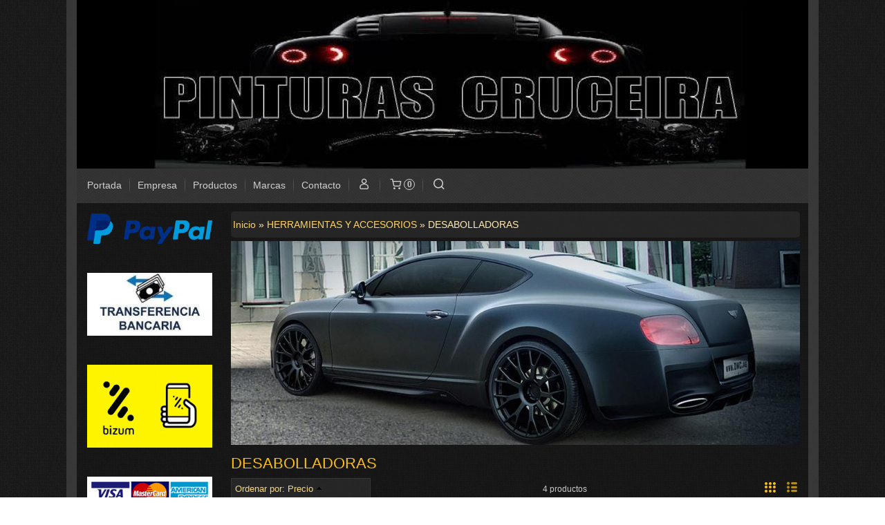

--- FILE ---
content_type: text/html; charset=utf-8
request_url: https://www.pinturascruceira.es/c347128-desabolladoras.html
body_size: 16020
content:
<!DOCTYPE html>
<html lang="es" class="shop desktop dark header-image category-view column2 in-the-box system-page user-guest url-id-347128">    <head prefix="og: http://ogp.me/ns# fb: http://ogp.me/ns/fb# product: http://ogp.me/ns/product#">
        <meta http-equiv="Content-Type" content="text/html; charset=utf-8" />
<meta name="viewport" content="width=device-width, initial-scale=1.0" />
<meta name="language" content="es" />
<meta name="description" content="DESABOLLADORAS Productos primeras marcas. Excelente relación calidad-precio. Gran experiencia y profesionalidad." />
<meta name="author" content="PINTURAS CRUCEIRA " />
<meta name="google-site-verification" content="" />
<meta name="msvalidate.01" content="" />
<meta name="alexaVerifyID" content="" />
<meta name="p:domain_verify" content="" />
<meta property="og:determiner" content="a" />
<meta property="og:locale" content="es_ES" />
<meta property="og:title" content="DESABOLLADORAS Pinturas Cruceira para coches en Valencia" />
<meta property="og:description" content="DESABOLLADORAS Productos primeras marcas. Excelente relación calidad-precio. Gran experiencia y profesionalidad." />
<meta property="og:site_name" content="PINTURAS CRUCEIRA " />
<meta property="og:image" content="https://cdn.palbincdn.com/users/13406/images/Bentley-GT-Duro-China-Edition-DMC-Performance-Upgrade-3-1538984568.jpg" />
<meta property="fb:app_id" content="198335206866025" />
<meta property="og:type" content="website" />
<meta property="og:url" content="https://www.pinturascruceira.es/c347128-desabolladoras.html" />
<link rel="preconnect" href="https://cdn.palbincdn.com" />
<link crossorigin="anonymous" rel="preconnect" href="https://cdn.palbincdn.com" />
<link rel="preconnect" href="https://cdn-2.palbincdn.com" />
<link rel="dns-prefetch" href="https://cdn.palbincdn.com" />
<link rel="dns-prefetch" href="https://cdn-2.palbincdn.com" />
<link rel="dns-prefetch" href="//connect.facebook.net" />
<link rel="dns-prefetch" href="//www.facebook.com" />
<link rel="dns-prefetch" href="//static.ak.facebook.com" />
<link rel="dns-prefetch" href="//fbstatic-a.akamaihd.net" />
<link rel="dns-prefetch" href="//www.google.com" />
<link rel="dns-prefetch" href="//fonts.googleapis.com" />
<link rel="dns-prefetch" href="//apis.google.com" />
<link rel="dns-prefetch" href="//translate.google.com" />
<link rel="dns-prefetch" href="//translate.googleapis.com" />
<link rel="dns-prefetch" href="//stats.g.doubleclick.net" />
<link rel="dns-prefetch" href="//www.gstatic.com" />
<link rel="canonical" href="https://www.pinturascruceira.es/c347128-desabolladoras.html" />
<link rel="shortcut icon" type="image/x-icon" href="/resellers/stid-1/images/favicon.ico" />
<link title="RSS Feed" rel="alternate" type="application/rss+xml" href="https://www.pinturascruceira.es/blog/rss" />
<link rel="stylesheet" type="text/css" href="https://cdn-2.palbincdn.com/themes/Dark Night/style.min.css" />
<link rel="stylesheet" type="text/css" href="https://cdn-2.palbincdn.com/css/shop-base.css?584" />
<link rel="stylesheet" type="text/css" href="https://cdn-2.palbincdn.com/css/form.css?584" />
<link rel="stylesheet" type="text/css" href="/" />
<style type="text/css">
/*<![CDATA[*/
.desktop .items > .art-content-layout-wrapper:last-child .layout-item-wrapper{margin-bottom:0 !important}.responsive-phone .items > .art-content-layout-wrapper:last-child .art-layout-cell:last-child .layout-item-wrapper{margin-bottom:0 !important}.art-list-view-empty{text-align:center;position:relative}.empty-table-icon{opacity:0.15;width:256px}.empty-table-text{opacity:0.85}
/*]]>*/
</style>
<style type="text/css">
/*<![CDATA[*/
.list-limit{display:inline-block;font-size:13px}.list-limit-field{display:inline-block;width:auto;text-indent:0px !important}.pager + .list-limit{margin-left:8px}
/*]]>*/
</style>
<style type="text/css">
/*<![CDATA[*/
.list-view .sorter-dropdown{position:relative;padding-right:0px;min-width:200px}.list-view .sorter-dropdown a{text-decoration:none}.list-view .sorter-dropdown li > a:hover{text-decoration:underline}.list-view .sorter-dropdown li > a{display:inline-block;width:100%}.list-view .sorter-dropdown .selector{display:block;height:20px;line-height:20px;padding:5px;border-radius:3px;cursor:pointer}.list-view .sorter-dropdown > ul{position:absolute;top:32px;width:205px;display:none;border-width:0px 1px 1px 1px;border-radius:0px 0px 4px 4px;z-index:99}.list-view .sorter-dropdown > ul > li{padding:5px 10px;display:block}
/*]]>*/
</style>
<style type="text/css">
/*<![CDATA[*/
#colorbox,#cboxOverlay,#cboxWrapper{position:absolute;top:0;left:0;z-index:9999;overflow:hidden}#cboxWrapper{max-width:none}#cboxOverlay{position:fixed;width:100%;height:100%}#cboxMiddleLeft,#cboxBottomLeft{clear:left}#cboxContent{position:relative}#cboxLoadedContent{overflow:auto;-webkit-overflow-scrolling:touch}#cboxTitle{margin:0}#cboxLoadingOverlay,#cboxLoadingGraphic{position:absolute;top:0;left:0;width:100%;height:100%}#cboxPrevious,#cboxNext,#cboxClose,#cboxSlideshow{cursor:pointer}.cboxPhoto{float:left;margin:auto;border:0;display:block;max-width:none;-ms-interpolation-mode:bicubic}.cboxIframe{width:100%;height:100%;display:block;border:0}#colorbox,#cboxContent,#cboxLoadedContent{box-sizing:content-box;-moz-box-sizing:content-box;-webkit-box-sizing:content-box}#cboxOverlay{background:rgba(0,0,0,0.85)}#colorbox{outline:0}#cboxContent{background:#fff;overflow:hidden}.dark #cboxContent{background:#222}.cboxIframe{background:#fff}.dark .cboxIframe{background:#222}#cboxError{padding:50px;border:1px solid #ccc}#cboxLoadedContent{margin-bottom:40px}.cboxFullContent #cboxLoadedContent{margin-bottom:0px}#cboxTitle{position:absolute;bottom:4px;left:0;text-align:center;width:96%;color:#949494;padding:10px 2% 0px 2%}#cboxCurrent{position:absolute;bottom:9px;left:58px;color:#949494}#cboxLoadingOverlay{background:url(/assets/JColorBox/css/images/light/loading_background.png) no-repeat center center}#cboxLoadingGraphic{background:url(/assets/JColorBox/css/images/light/loading.gif) no-repeat center center}.dark #cboxLoadingOverlay{background:url(/assets/JColorBox/css/images/dark/loading_background.png) no-repeat center center}.dark #cboxLoadingGraphic{background:url(/assets/JColorBox/css/images/dark/loading.gif) no-repeat center center}#cboxPrevious:active,#cboxNext:active,#cboxSlideshow:active,#cboxClose:active{outline:0}#cboxSlideshow{bottom:4px;right:30px;color:#0092ef}#cboxPrevious{background-image:url(/assets/JColorBox/css/images/light/left-arrow.svg)}.dark #cboxPrevious{background-image:url(/assets/JColorBox/css/images/dark/left-arrow.svg)}#cboxNext{left:27px;background-image:url(/assets/JColorBox/css/images/light/right-arrow.svg)}.dark #cboxNext{background-image:url(/assets/JColorBox/css/images/dark/right-arrow.svg)}#cboxClose{top:10px;right:10px;background-image:url(/assets/JColorBox/css/images/light/close.svg);width:30px;height:30px}.dark #cboxClose{background-image:url(/assets/JColorBox/css/images/dark/close.svg)}.cbox-button{position:absolute;border:none;padding:0;margin:0;overflow:visible;width:auto;background-color:transparent;text-indent:-9999px;background-repeat:no-repeat;background-position:center center;-webkit-background-size:contain;background-size:contain}.cbox-button.cbox-nav-button{bottom:8px;left:0;background-size:contain;width:25px;height:20px}
/*]]>*/
</style>
<style type="text/css">
/*<![CDATA[*/
input[type="text"].inline-filter-input{width:40%}.filters-form-input + .filters-form-input{margin-left:5px}.filters-form-label{font-size:0.85em}.filters-form-checkbox:checked + .filters-form-label{font-weight:bold}.filters-row .filter-title{display:block}.filters-row .inline-label:hover{cursor:pointer;text-decoration:underline}.filters-selected-wrapper{margin-bottom:10px}.filters-selected-value + .filters-selected-value{margin-left:5px}.filters-selected-value{border-style:dotted;border-width:1px;border-radius:3px;padding:3px 4px;font-size:0.85em;opacity:0.85}.filters-remove-link{font-size:11px;cursor:pointer;opacity:0.85}.filters-selected-remove:hover{text-decoration:underline}.filters-selected-remove{margin-left:5px;padding:2px 5px}.filters-row.disabled{opacity:0.5}.filters-row.disabled .inline-label:hover{cursor:not-allowed;text-decoration:none}.filter-buttons.is_stuck{z-index:1;background:white}.filters-form-vertical{margin-top:5px !important}.filters-form-vertical .filters-row + .filters-row{margin-top:10px}.filters-form-vertical .filter-title{font-weight:bold}.filters-form-vertical .filters-selected-value{padding-left:2px;padding-right:2px}
/*]]>*/
</style>
<style type="text/css">
/*<![CDATA[*/
.shopping-cart-content table td{vertical-align:middle;padding:3px 0px;font-size:0.9em;border-bottom:1px dotted #ccc;border-bottom:1px dashed rgba(125,125,125,0.2) !important}.shopping-cart-content .shopping-cart-subtotal,.shopping-cart-content .shopping-cart-subtotal a{margin-top:4px;clear:both;text-align:right}
/*]]>*/
</style>
<style type="text/css">
/*<![CDATA[*/
.hideall .init-hidden {display:none} .hideall .init-invisible, .hideall .animated-hide.animated {visibility:hidden}
/*]]>*/
</style>
<style type="text/css">
/*<![CDATA[*/
.tlite{background:#111;color:white;font-family:sans-serif;font-size:0.8rem;font-weight:normal;text-decoration:none;text-align:left;padding:0.6em 0.75rem;border-radius:4px;position:absolute;opacity:0;visibility:hidden;transition:opacity 0.4s;white-space:nowrap;box-shadow:0 0.5rem 1rem -0.5rem black;z-index:1000;-webkit-backface-visibility:hidden}.tlite-table td,.tlite-table th{position:relative}.tlite-visible{visibility:visible;opacity:0.9}.tlite::before{content:' ';display:block;background:inherit;width:10px;height:10px;position:absolute;transform:rotate(45deg)}.tlite-n::before{top:-3px;left:50%;margin-left:-5px}.tlite-nw::before{top:-3px;left:10px}.tlite-ne::before{top:-3px;right:10px}.tlite-s::before{bottom:-3px;left:50%;margin-left:-5px}.tlite-se::before{bottom:-3px;right:10px}.tlite-sw::before{bottom:-3px;left:10px}.tlite-w::before{left:-3px;top:50%;margin-top:-5px}.tlite-e::before{right:-3px;top:50%;margin-top:-5px}
/*]]>*/
</style>
<style type="text/css">
/*<![CDATA[*/
select{background:#363636;-webkit-border-radius:4px;-moz-border-radius:4px;border-radius:4px;border:1px solid #595959;margin:0 auto;width:100%;padding:4px 0;color:#A8A8A8 !important;font-size:14px;font-family:Arial, 'Arial Unicode MS', Helvetica, Sans-Serif;font-weight:normal;font-style:normal;text-shadow:none;margin:0px}body{font-size:14px;font-family:Arial, 'Arial Unicode MS', Helvetica, Sans-Serif}#header-logo{text-align:center}.blockquote-border{border:1px solid #363636}.blockquote-background{background:rgba(61, 61, 61, 0.42) url('images/postquote.png') no-repeat scroll;color:#FCD978;background-image:none}.blockquote-box{border:1px solid #363636;background:rgba(61, 61, 61, 0.42) url('images/postquote.png') no-repeat scroll;color:#FCD978;background-image:none}.art-postcontent .blockquote-box a,.art-postcontent .blockquote-box a.featured-product-title-link,.art-postcontent .blockquote-box a.featured-product-title-link:visited,.art-postcontent .blockquote-box a.featured-product-title-link:hover,.art-postcontent .blockquote-box h1,.art-postcontent .blockquote-box h2,.art-postcontent .blockquote-box h3,.art-postcontent .blockquote-box h4,.art-postcontent .blockquote-background h5,.art-postcontent .blockquote-box h6{color:#FCD978}.art-postcontent .blockquote-background a,.art-postcontent .blockquote-background a.featured-product-title-link,.art-postcontent .blockquote-background a.featured-product-title-link:visited,.art-postcontent .blockquote-background a.featured-product-title-link:hover,.art-postcontent .blockquote-background h1,.art-postcontent .blockquote-background h2,.art-postcontent .blockquote-background h3,.art-postcontent .blockquote-background h4,.art-postcontent .blockquote-background h5,.art-postcontent .blockquote-background h6{color:#FCD978}div.form fieldset{border:1px solid #363636}.ui-dialog-titlebar.ui-widget-header{border:1px solid #363636;background:rgba(61, 61, 61, 0.42) url('images/postquote.png') no-repeat scroll;color:#FCD978;background-image:none}.ui-accordion-header-icon,.ui-accordion-header .ui-icon{float:right}.ui-accordion-content{border:1px solid #363636;padding:1em 0.5em;border-top:none}h3.ui-accordion-header,h4.ui-accordion-header{border:1px solid #363636;background:rgba(61, 61, 61, 0.42) url('images/postquote.png') no-repeat scroll;color:#FCD978;background-image:none;margin:0px;padding:0px;padding:10px}body #cboxContent{background:rgba(18, 18, 18, 0.4)}body #cboxLoadedContent{background:rgba(18, 18, 18, 0.4)}body .ui-widget-content{background:rgba(18, 18, 18, 0.4)}body .ui-dialog{background:#262626 url('images/page.jpeg') fixed;background-image:none}body .ui-dialog .ui-dialog-content{background:rgba(18, 18, 18, 0.4)}.art-postcontent a.h4-link-color,.art-postcontent a.h4-link-color:visited,.art-postcontent a.h4-link-color:hover{color:#C9C9C9}.art-postcontent a.h5-link-color,.art-postcontent a.h5-link-color:visited,.art-postcontent a.h5-link-color:hover{color:#FDE196}
/*]]>*/
</style>
<style type="text/css">
/*<![CDATA[*/
.back-to-top{position:fixed;bottom:2.5em;right:0px;text-decoration:none;color:#000000;background-color:rgba(235, 235, 235, 0.80);font-weight:700;font-size:2em;padding:10px;display:none;border-radius:4px 0px 0px 4px}.back-to-top:hover{background-color:rgba(135, 135, 135, 0.50)}
/*]]>*/
</style>
<script type="text/javascript" src="https://cdn.palbincdn.com/js/jquery/jquery-1.9.1.min.js"></script>
<script type="text/javascript" src="https://cdn.palbincdn.com/js/jquery/jquery.ba-bbq.min.js" async="async"></script>
<script type="text/javascript" src="https://cdn.palbincdn.com/js/jquery/jquery.history.min.js"></script>
<script type="text/javascript" src="https://cdn.palbincdn.com/js/jquery/jquery-ui-1.9.2.custom.min.js"></script>
<script type="text/javascript" src="https://www.googletagmanager.com/gtag/js?id=AW-880376236" async="async"></script>
<script type="text/javascript" src="https://cdn.palbincdn.com/assets/LazySizes/lazysizes.min.js" async="async"></script>
<script type="text/javascript">
/*<![CDATA[*/
            <!-- Global site tag (gtag.js)-->
            window.dataLayer = window.dataLayer || [];
            function gtag(){dataLayer.push(arguments);}
            gtag('js', new Date());
			gtag('set', 'user_data', {"phone_number":"+34","address":{"first_name":"Guest","last_name":"Guest"}})
document.documentElement.className+=' hideall'
            gtag('config', 'AW-880376236', {});
var setHMenuOpenDirection=function(a){return(function(a){setTimeout(function(){setHMenuOpenDirection(a)},1)})}(jQuery),setPopupVMenuOpenDirection=function(b){return(function(b){setTimeout(function(){setPopupVMenuOpenDirection(b)},1)})}(jQuery),fixPopupVMenu=function(c){return(function(c){setTimeout(function(){fixPopupVMenu(c)},1)})}(jQuery),setOpenSubmenuWithNoReload=function(d){return(function(d){setTimeout(function(){setOpenSubmenuWithNoReload(d)},1)})}(jQuery),setOpenSubmenuWithHover=function(d){return(function(d){setTimeout(function(){setOpenSubmenuWithHover(d)},1)})}(jQuery),responsiveDesign=1;$(document).ready(function(){$.ajax({dataType:"script",cache:true,url:"https://cdn-2.palbincdn.com/themes/Dark Night/script.min.js"}).done(function(script,textStatus){if(false)$.ajax({dataType:"script",cache:true,url:"https://cdn-2.palbincdn.com/themes/Dark Night/script.responsive.min.js"})})})
/*]]>*/
</script>
<title>DESABOLLADORAS Pinturas Cruceira para coches en Valencia</title>
<!-- Hide Elements Trick -->
<link as="font" crossorigin="anonymous" rel="preload" href="https://cdn-2.palbincdn.com/css/iconSet/modern-shop-icons/fonts/shop-icons.woff?450" /><link href='https://cdn-2.palbincdn.com/css/iconSet/modern-shop-icons/style.css?584' rel='stylesheet' rel='preload' as='style'>
    </head>

    <body>
				<div id="art-main">
    
    
    <div id="sheet-content" class="art-sheet clearfix">
        
<div class="header-wrapper">    <header class="art-header header-auto">        		<h2 title="DESABOLLADORAS Pinturas Cruceira para coches en Valencia" class="shop-header-image"><a href="/" title="PINTURAS CRUCEIRA " class="shop-header-image-link"> <img src="https://cdn-2.palbincdn.com/users/13406/shop/header_image?2117091502" alt="PINTURAS CRUCEIRA " class="shop-header-image-img"/>  </a></h2>
	    </header></div><nav class="pal-main-nav art-nav">	<div class="art-nav-inner">				<ul class="art-hmenu" id="shop-menu">
<li id="item-portada"><a href="/">Portada</a></li>
<li id="item-empresa"><a href="/b7085-quienes-somos.html">Empresa</a></li>
<li id="item-productos"><a href="javascript:void(0)">Productos</a>
<ul>
<li><a href="/c380753-kits-pintura-coche.html">PINTA TU COCHE  </a>
<ul>
<li><a href="/c487952-kit-completo-de-pintura-para-coche.html">KIT COMPLETO DE PINTURA PARA COCHE </a></li>
</ul>
</li>
<li><a href="/c475549-pintura-gladiator-texturada-gran-dureza.html">PINTURA  TEXTURADA GRAN DUREZA </a>
<ul>
<li><a href="/c475589-pintura-texturada-gladiator.html">PINTURA TEXTURADA GLADIATOR </a></li>
</ul>
</li>
<li><a href="/c581340-sprays-2k-super-brillo.html">SPRAYS 2K SUPER BRILLO </a></li>
<li><a href="/c581342-kit-pintura-cromada-spray.html">KIT PINTURA CROMADA SPRAY </a></li>
<li><a href="/c292061-ofertazos.html">OFERTAZOS!!!!</a></li>
<li><a href="/c366752-sprays-economicos.html">SPRAYS ECONOMICOS</a></li>
<li><a href="/c414578-productos-de-limpieza-coche-y-moto.html">PRODUCTOS DE LIMPIEZA COCHE Y MOTO </a>
<ul>
<li><a href="/c414579-limpieza-de-interiortes.html">LIMPIEZA DE INTERIORTES </a></li>
<li><a href="/c414580-accesorios-de-limpieza.html">ACCESORIOS DE LIMPIEZA </a></li>
<li><a href="/c414582-ceras-y-detailing.html">CERAS Y DETAILING</a></li>
<li><a href="/c414581-limpieza-exterior.html">LIMPIEZA EXTERIOR </a></li>
<li><a href="/c301618-nano-carx-protect.html">NANO CARX-PROTECT</a></li>
<li><a href="/c295899-panos-y-bayetas.html">PAÑOS Y BAYETAS</a></li>
<li><a href="/c295907-teflon-liquido.html">TEFLON LIQUIDO</a></li>
<li><a href="/c415078-envasado-5-litros.html">ENVASADO 5 LITROS </a></li>
<li><a href="/c514368-kits-productos-detailing.html">KITS PRODUCTOS DETAILING</a></li>
</ul>
</li>
<li><a href="/c138454-pulido-y-abrillantado.html">PULIDO Y ABRILLANTADO</a>
<ul>
<li><a href="/c295939-pulidoras.html">PULIDORAS </a></li>
<li><a href="/c295910-platos-para-pulidora.html">PLATOS PARA PULIDORA</a></li>
<li><a href="/c295900-abrasivos-liquidos.html">ABRASIVOS LIQUIDOS</a></li>
<li><a href="/c295901-esponjas-3-pulgadas.html">ESPONJAS 3 PULGADAS</a></li>
<li><a href="/c295902-esponjas-5-pulgadas.html">ESPONJAS 5 PULGADAS</a></li>
<li><a href="/c295904-esponjas-6-pulgadas.html">ESPONJAS 6 PULGADAS</a></li>
<li><a href="/c295903-esponjas-de-7-pulgadas.html">ESPONJAS DE 7 PULGADAS</a></li>
<li><a href="/c295908-boinas-cordero.html">BOINAS CORDERO </a></li>
<li><a href="/c295982-grandes-superficies.html">GRANDES  SUPERFICIES</a></li>
<li><a href="/c295911-otros-productos.html">OTROS PRODUCTOS </a></li>
</ul>
</li>
<li><a href="/c138441-fulldip.html">FULLDIP</a>
<ul>
<li><a href="/c139748-sprays.html">SPRAYS</a>
<ul>
<li><a href="/c212386-full-dip-spray-acrilico.html">FULL DIP SPRAY ACRILICO</a></li>
<li><a href="/c212389-full-dip-spray-anticalorico.html">FULL DIP SPRAY ANTICALORICO</a></li>
<li><a href="/c212605-full-dip-spray-vinilo-liquido.html">FULL DIP SPRAY VINILO LIQUIDO</a></li>
</ul>
</li>
<li><a href="/c139749-full-dip-envasado-4-litros.html">FULL DIP ENVASADO 4 LITROS </a></li>
<li><a href="/c223598-full-dip-envasado-1-2-litro.html">FULL DIP ENVASADO 1/2 LITRO</a></li>
<li><a href="/c215623-full-dip-envasado-1-litro.html">FULL DIP ENVASADO 1 LITRO</a></li>
<li><a href="/c239736-pigmentos-para-4-litros.html">PIGMENTOS PARA 4 LITROS </a>
<ul>
<li><a href="/c239737-pigmentos-liquidos.html">PIGMENTOS LIQUIDOS </a></li>
</ul>
</li>
<li><a href="/c239532-full-carx-detailing.html">FULL CARX DETAILING</a></li>
<li><a href="/c301281-nanocarx-protect.html">NANOCARX-PROTECT</a></li>
<li><a href="/c239841-full-dip-cleaners.html">FULL DIP CLEANERS</a></li>
<li><a href="/c239731-full-carx-refinish.html">FULL CARX REFINISH</a></li>
<li><a href="/c282005-barniz-acrilico-full-dip.html">BARNIZ ACRILICO FULL DIP</a></li>
</ul>
</li>
<li><a href="/c283942-pintura-a-la-carta.html">PINTURA A LA CARTA</a>
<ul>
<li><a href="/c272880-pintura-industrial.html">PINTURA INDUSTRIAL</a></li>
<li><a href="/c299504-spray-color-a-la-carta.html">SPRAY COLOR A LA CARTA</a></li>
<li><a href="/c299505-color-envasado-a-la-carta.html">COLOR ENVASADO A LA CARTA</a>
<ul>
<li><a href="/c299506-monocapa-acrilico.html">MONOCAPA ACRILICO </a></li>
<li><a href="/c299507-bicapa-acrilico.html">BICAPA ACRILICO</a></li>
<li><a href="/c299508-bicapa-al-agua.html">BICAPA AL AGUA </a></li>
</ul>
</li>
</ul>
</li>
<li><a href="/c542523-pintura-efecto-camaleon.html">PINTURA EFECTO CAMALEON </a>
<ul>
<li><a href="/c542525-pintura-efecto-camaleon-kit-completo.html">PINTURA EFECTO CAMALEON KIT COMPLETO </a></li>
<li><a href="/c542520-pintura-efecto-camaleon-kit-completo.html">SPRAY PINTURA EFECTO  CAMALEON  KIT COMPLETO </a></li>
</ul>
</li>
<li><a href="/c261644-pintura-anticalorica.html">PINTURA ANTICALORICA</a></li>
<li><a href="/c523956-pintura-candy-economica.html">PINTURA CANDY ECONOMICA </a>
<ul>
<li><a href="/c523957-candy-en-spray.html">CANDY EN SPRAY </a></li>
</ul>
</li>
<li><a href="/c214851-pintura-cromada.html">PINTURA CROMADA</a></li>
<li><a href="/c536651-pintura-super-metal.html">PINTURA SUPER-METAL</a>
<ul>
<li><a href="/c536652-plata-super-metal.html">PLATA SUPER-METAL</a></li>
<li><a href="/c536659-cobrizos-super-metal.html">COBRIZOS SUPER-METAL</a></li>
<li><a href="/c536666-oro-super-metal.html">ORO SUPER-METAL</a></li>
</ul>
</li>
<li><a href="/c536647-pintura-iridiscente.html">PINTURA IRIDISCENTE </a></li>
<li><a href="/c536648-pintura-efecto-prisma.html">PINTURA EFECTO PRISMA </a></li>
<li><a href="/c215545-pintura-fluorescente.html">PINTURA FLUORESCENTE</a>
<ul>
<li><a href="/c215547-fluorescente-full-dip.html">FLUORESCENTE FULL DIP</a></li>
<li><a href="/c215549-fluorescente-acrilico-brillo.html">FLUORESCENTE ACRILICO BRILLO</a></li>
<li><a href="/c231874-fluorescente-acrilico-mate.html">FLUORESCENTE ACRILICO  MATE</a></li>
<li><a href="/c581331-pintura-fluor-mate-spray-mini-150-ml.html">PINTURA FLUOR MATE  SPRAY  MINI 150 ML</a></li>
</ul>
</li>
<li><a href="/c215629-pintura-luminiscente.html">PINTURA LUMINISCENTE</a>
<ul>
<li><a href="/c215635-luminiscente-acrilico.html">LUMINISCENTE ACRILICO </a></li>
<li><a href="/c215636-luminiscente-full-dip-vinilo-liquido.html">LUMINISCENTE FULL DIP VINILO LIQUIDO</a></li>
</ul>
</li>
<li><a href="/c215329-pintura-reflectante.html">PINTURA REFLECTANTE</a>
<ul>
<li><a href="/c215330-reflectante-acrilico-brillo.html">REFLECTANTE ACRILICO BRILLO </a></li>
</ul>
</li>
<li><a href="/c231943-pintura-con-flakes-glitters.html">PINTURA CON FLAKES & GLITTERS</a>
<ul>
<li><a href="/c231944-ultrafine-nacar.html">ULTRAFINE NACAR</a></li>
<li><a href="/c299771-spray-ultrafine-nacar-400-ml.html">SPRAY ULTRAFINE NACAR 400 ML</a></li>
<li><a href="/c231945-holograficas.html">HOLOGRAFICAS</a></li>
<li><a href="/c231946-colores-variados.html">COLORES VARIADOS </a></li>
<li><a href="/c231948-cola-de-sirena.html">COLA DE SIRENA</a></li>
<li><a href="/c231949-polvo-de-cristal.html">POLVO DE CRISTAL </a></li>
</ul>
</li>
<li><a href="/c523975-pintura-efecto-oxido.html">PINTURA EFECTO OXIDO </a></li>
<li><a href="/c536432-pintura-efecto-hebras.html">PINTURA EFECTO HEBRAS </a></li>
<li><a href="/c536431-pintura-efecto-hielo.html">PINTURA EFECTO HIELO </a></li>
<li><a href="/c536621-pintura-para-platos-de-ducha-y-baneras.html">PINTURA  ANTIDESLIZANTE - PLATOS DE DUCHA Y BAÑERAS </a></li>
<li><a href="/c138444-barnices.html">BARNICES</a>
<ul>
<li><a href="/c223487-barniz-spray.html">BARNIZ SPRAY</a></li>
<li><a href="/c223504-activador-barniz.html">ACTIVADOR BARNIZ</a></li>
<li><a href="/c231870-barniz-5-litros.html">BARNIZ 5 LITROS</a></li>
<li><a href="/c231873-barniz-1-litro.html">BARNIZ 1 LITRO</a></li>
<li><a href="/c272877-barniz-ceramico.html">BARNIZ CERAMICO</a></li>
<li><a href="/c282860-barniz-mate-kit.html">BARNIZ MATE KIT</a>
<ul>
<li><a href="/c523981-barniz-supermate-base-agua.html">BARNIZ SUPERMATE BASE AGUA </a></li>
</ul>
</li>
<li><a href="/c523978-barniz-efecto-goma.html">BARNIZ EFECTO GOMA </a>
<ul>
<li><a href="/c523979-barniz-brillo-efecto-goma.html">BARNIZ BRILLO  EFECTO GOMA </a></li>
<li><a href="/c523980-barniz-mate-efecto-goma.html">BARNIZ MATE EFECTO GOMA </a></li>
</ul>
</li>
</ul>
</li>
<li><a href="/c202419-barnices-efecto-candy.html">BARNICES EFECTO  CANDY</a>
<ul>
<li><a href="/c223490-barniz-candy-spray.html">BARNIZ CANDY SPRAY</a></li>
<li><a href="/c223491-barniz-candy-1-litro.html">BARNIZ CANDY 1 LITRO</a></li>
</ul>
</li>
<li><a href="/c536438-barniz-al-agua-decoracion.html">BARNIZ AL AGUA DECORACION </a></li>
<li><a href="/c138445-imprimaciones.html">IMPRIMACIONES</a></li>
<li><a href="/c138446-masillas.html">MASILLAS</a></li>
<li><a href="/c140819-disolventes.html">DISOLVENTES</a></li>
<li><a href="/c138447-abrasivos.html">ABRASIVOS</a>
<ul>
<li><a href="/c328912-abrasivos-norton.html">ABRASIVOS NORTON</a></li>
<li><a href="/c328913-abrasivos-3m.html">DISCOS LIJADO ECO-CERAMICOS  PINTURAS CRUCEIRA </a></li>
<li><a href="/c239486-discos-lijado-abrasilk.html">DISCOS LIJADO ABRASILK </a>
<ul>
<li><a href="/c301863-disco-abrasilk-75.html">DISCO ABRASILK 75</a></li>
<li><a href="/c301864-discos-abrasilk-150.html">DISCOS ABRASILK 150</a></li>
</ul>
</li>
<li><a href="/c328914-abrasivos-festool.html">DISCOS LIJADO CERAMICOS PINTURAS CRUCEIRA </a></li>
<li><a href="/c328916-abrasivos-starcke.html">ABRASIVOS STARCKE</a></li>
<li><a href="/c462188-discos-malla-ultra-abrasivos-pinturas-cruceira.html">DISCOS MALLA ULTRA-ABRASIVOS  PINTURAS CRUCEIRA </a></li>
</ul>
</li>
<li><a href="/c138448-enmascarado.html">ENMASCARADO</a></li>
<li><a href="/c138451-sprays.html">SPRAYS</a></li>
<li><a href="/c138453-protectores.html">PROTECTORES</a></li>
<li><a href="/c138457-desechables.html">DESECHABLES</a></li>
<li><a href="/c138458-limpieza.html">LIMPIEZA</a></li>
<li><a href="/c239846-flex-herramientas.html">FLEX HERRAMIENTAS</a></li>
<li><a href="/c138459-equipos-y-maquinaria.html">EQUIPOS Y MAQUINARIA </a>
<ul>
<li><a href="/c283262-pistolas-aerograficas.html">PISTOLAS AEROGRAFICAS</a></li>
<li><a href="/c284124-aerografos.html">AEROGRAFOS</a></li>
<li><a href="/c283306-purificadores-de-aire.html">PURIFICADORES DE AIRE </a>
<ul>
<li><a href="/c284121-filtrado-fuera-de-cabina.html">FILTRADO FUERA DE CABINA </a></li>
</ul>
</li>
<li><a href="/c283280-lavadoras-de-pistolas.html">LAVADORAS DE PISTOLAS</a></li>
<li><a href="/c283359-sistemas-de-calentamiento-de-aire.html">SISTEMAS DE CALENTAMIENTO DE AIRE</a></li>
<li><a href="/c283281-prensadoras-residuos.html">PRENSADORAS RESIDUOS</a></li>
<li><a href="/c321075-lijadoras-neumaticas.html">LIJADORAS NEUMATICAS </a></li>
</ul>
</li>
<li><a href="/c284679-herramientas-y-accesorios.html">HERRAMIENTAS Y ACCESORIOS</a>
<ul>
<li><a href="/c284674-herramientas-neumaticas.html">HERRAMIENTAS NEUMATICAS</a>
<ul>
<li><a href="/c283591-llaves-de-impacto.html">LLAVES DE IMPACTO</a></li>
<li><a href="/c347126-carracas-neumaticas.html">CARRACAS NEUMATICAS</a></li>
<li><a href="/c347127-taladros-neumaticos.html">TALADROS NEUMATICOS</a></li>
<li><a href="/c347391-sierras-neumaticas.html">SIERRAS NEUMATICAS</a></li>
<li><a href="/c347406-remachadoras-neumaticas.html">REMACHADORAS NEUMATICAS</a></li>
<li><a href="/c347413-quitapuntos-de-soldadura.html">QUITAPUNTOS DE SOLDADURA</a></li>
<li><a href="/c347421-atornilladores-neumaticos.html">ATORNILLADORES NEUMATICOS</a></li>
<li><a href="/c347426-amoladoras-neumaticas.html">AMOLADORAS NEUMATICAS</a></li>
<li><a href="/c347439-martillos-cinceladores.html">MARTILLOS CINCELADORES</a></li>
<li><a href="/c356999-lijadoras-de-banda.html">LIJADORAS DE BANDA </a></li>
</ul>
</li>
<li><a href="/c284676-pistolas-para-selladores.html">PISTOLAS PARA SELLADORES</a></li>
<li class="active"><a class="active" href="/c347128-desabolladoras.html">DESABOLLADORAS </a></li>
<li><a href="/c240097-mangueras-de-aire.html">MANGUERAS DE AIRE </a></li>
<li><a href="/c321511-pistolas-de-aire-caliente.html">PISTOLAS DE AIRE CALIENTE</a></li>
<li><a href="/c284677-pistolas-sopladoras.html">PISTOLAS SOPLADORAS </a></li>
<li><a href="/c284680-accesorios.html">ACCESORIOS </a></li>
<li><a href="/c282001-depositos-para-pistola.html">DEPOSITOS PARA PISTOLA</a></li>
<li><a href="/c284678-ventosas.html">VENTOSAS </a></li>
<li><a href="/c284675-inchadores-de-ruedas.html">INCHADORES DE RUEDAS</a></li>
<li><a href="/c347414-pistolas-arenadoas.html">PISTOLAS ARENADOAS</a></li>
<li><a href="/c349183-gatos-de-botella.html">GATOS DE BOTELLA</a></li>
</ul>
</li>
<li><a href="/c138460-vestuario-laboral.html">VESTUARIO LABORAL</a>
<ul>
<li><a href="/c323610-guantes-de-trabajo.html">GUANTES DE TRABAJO </a>
<ul>
<li><a href="/c324223-guante-anticorte-seguridad.html">GUANTE ANTICORTE SEGURIDAD </a></li>
</ul>
</li>
<li><a href="/c365627-calzado.html">CALZADO</a></li>
<li><a href="/c365685-chaquetas.html">CHAQUETAS </a></li>
<li><a href="/c365698-pantalones.html">PANTALONES</a></li>
<li><a href="/c365699-chalecos.html">CHALECOS </a></li>
<li><a href="/c365700-alta-visivilidad.html">ALTA VISIVILIDAD</a></li>
</ul>
</li>
<li><a href="/c460584-arneses-de-seguridad.html">ARNESES DE SEGURIDAD </a></li>
<li><a href="/c461272-protectores-auditivos.html">PROTECTORES AUDITIVOS </a></li>
<li><a href="/c284143-productos-especiales.html">PRODUCTOS ESPECIALES</a>
<ul>
<li><a href="/c284144-gel-coat.html">GEL COAT</a></li>
<li><a href="/c284145-protector-antigravilla.html">PROTECTOR  ANTIGRAVILLA </a></li>
<li><a href="/c505627-reparacion-fibra-de-vidrio.html">REPARACION FIBRA DE VIDRIO</a></li>
<li><a href="/c528670-top-coat.html">TOP COAT </a></li>
</ul>
</li>
<li><a href="/c523982-kit-resina-epoxi.html">KIT RESINA EPOXI </a></li>
<li><a href="/c272878-pintura-antideslizante.html">PINTURA ANTIDESLIZANTE</a></li>
<li><a href="/c272876-pintura-para-cristal.html">PINTURA PARA CRISTAL</a></li>
<li><a href="/c308121-pintura-para-pavimentos.html">PINTURA PARA  PAVIMENTOS </a>
<ul>
<li><a href="/c308122-pintura-suelo-zonas-deportivas.html">PINTURA SUELO ZONAS DEPORTIVAS</a></li>
</ul>
</li>
<li><a href="/c308123-pintura-para-piscinas.html">PINTURA PARA PISCINAS</a>
<ul>
<li><a href="/c528668-top-coat-piscinas.html">TOP COAT  PISCINAS </a></li>
</ul>
</li>
<li><a href="/c454057-vinilo-adhesivo.html">VINILO ADHESIVO</a></li>
<li><a href="/c306129-zona-grafiti.html">ZONA GRAFITI</a></li>
<li><a href="/c138465-outlet.html">OUTLET</a></li>
<li><a href="/c536737-pintura-fosfatante-para-metal.html">PINTURA FOSFATANTE PARA METAL </a></li>
<li><a href="/c536740-pintura-superflex.html">PINTURA SUPERFLEX</a></li>
</ul>
</li>
<li id="item-marcas"><a href="/b7117-marcas.html">Marcas</a></li>
<li id="item-contacto"><a href="/site/contact">Contacto</a></li>
<li class="user-top-menu-separator"><span></span></li>
<li class="customer-account-menu customer-shop-menu"><a class="customer-shop-menu" aria-label="Mi Cuenta" href="/login"><span class="customer-account icon-user shop-menu-icon"></span> <span class="customer-account-label customer-shop-menu-label">Mi Cuenta</span></a>
<ul>
<li><a href="/login">Acceder</a></li>
<li><a href="/register">Registrarse</a></li>
</ul>
</li>
<li class="shopping-cart-menu customer-shop-menu"><a class="customer-shop-menu" aria-label="Carrito" href="/shoppingcart/view"><span class="customer-shopping-cart icon-cart shop-menu-icon"></span><span class="customer-shopping-cart-counter">0</span> <span class="customer-shopping-cart-label customer-shop-menu-label">Carrito</span></a>
<ul>
<li id="shopping-cart-menu-subtotal"><a href="/shoppingcart/view">Total:&nbsp;<strong>0,00 €</strong></a></li>
<li class="shopping-cart-menu-links"><a href="/shoppingcart/view"><strong>Ver Carrito</strong></a></li>
</ul>
</li>
<li class="customer-search-menu customer-shop-menu"><a class="customer-search-menu-link customer-shop-menu" aria-label="Buscar..." href="javascript:void(0)"><span class="customer-search icon-search shop-menu-icon"></span> <span class="customer-search-label customer-shop-menu-label">Buscar...</span></a>
<ul>
<li class="customer-search-menu-form-wrapper"><a class="customer-search-menu-form-link" aria-label="Buscar" href="javascript:void(0)"><form id="menu-search-form" class="art-search focusmagic" action="/product/index" method="get"><input placeholder="Buscar..." id="menu-search-input" size="24" aria-label="Buscar..." type="text" value="" name="searchbox" /><button type="submit" id="menu-search-input-button" class="icon-search" name=""></button></form></a></li>
</ul>
</li>
</ul>

	</div></nav>
        <div class="art-layout-wrapper">        <div class="art-content-layout column2">
        <div class="art-content-layout-row">
            <aside class="art-layout-cell art-sidebar1 ">
                <div class="art-block clearfix" id="lateral-banner-196741">
<div class="art-blockcontent">
<div class="banner-lateral-wrapper banner-textimage">
            <img class="banner-lateral-image lazyload blur-up" data-srcset="https://cdn.palbincdn.com/users/13406/images/paypal-logo-4-1642670092@x512.png 512w, https://cdn.palbincdn.com/users/13406/images/paypal-logo-4-1642670092@x256.png 256w, https://cdn.palbincdn.com/users/13406/images/paypal-logo-4-1642670092@x128.png 128w" data-sizes="auto" data-src="https://cdn.palbincdn.com/users/13406/images/paypal-logo-4-1642670092.png" src="https://cdn.palbincdn.com/users/13406/images/paypal-logo-4-1642670092@x128--f[gb].png" alt="pago por paypal" />        </div></div>
</div><div class="art-block clearfix" id="lateral-banner-196742">
<div class="art-blockcontent">
<div class="banner-lateral-wrapper banner-textimage">
            <img class="banner-lateral-image lazyload blur-up" data-srcset="https://cdn.palbincdn.com/users/13406/images/download-1642670233@x512.jpg 512w, https://cdn.palbincdn.com/users/13406/images/download-1642670233@x256.jpg 256w, https://cdn.palbincdn.com/users/13406/images/download-1642670233@x128.jpg 128w" data-sizes="auto" data-src="https://cdn.palbincdn.com/users/13406/images/download-1642670233.jpg" src="https://cdn.palbincdn.com/users/13406/images/download-1642670233@x128--f[gb].jpg" alt="" />        </div></div>
</div><div class="art-block clearfix" id="lateral-banner-169900">
<div class="art-blockcontent">
<div class="banner-lateral-wrapper banner-textimage">
            <img class="banner-lateral-image lazyload blur-up" data-srcset="https://cdn.palbincdn.com/users/13406/images/download-1601044682@x512.png 512w, https://cdn.palbincdn.com/users/13406/images/download-1601044682@x256.png 256w, https://cdn.palbincdn.com/users/13406/images/download-1601044682@x128.png 128w" data-sizes="auto" data-src="https://cdn.palbincdn.com/users/13406/images/download-1601044682.png" src="https://cdn.palbincdn.com/users/13406/images/download-1601044682@x128--f[gb].png" alt="PLATAFORMAS DE PAGO" />        </div></div>
</div><div class="art-block clearfix" id="lateral-banner-169902">
<div class="art-blockcontent">
<div class="banner-lateral-wrapper banner-textimage">
            <img class="banner-lateral-image lazyload blur-up" data-srcset="https://cdn.palbincdn.com/users/13406/images/images-1601047545@x512.png 512w, https://cdn.palbincdn.com/users/13406/images/images-1601047545@x256.png 256w, https://cdn.palbincdn.com/users/13406/images/images-1601047545@x128.png 128w" data-sizes="auto" data-src="https://cdn.palbincdn.com/users/13406/images/images-1601047545.png" src="https://cdn.palbincdn.com/users/13406/images/images-1601047545@x128--f[gb].png" alt="" />        </div></div>
</div><div class="art-block clearfix" id="lateral-banner-169920">
<div class="art-blockcontent">
<div class="banner-lateral-wrapper banner-textimage">
            <img class="banner-lateral-image lazyload blur-up" data-srcset="https://cdn.palbincdn.com/users/13406/images/26109353-valiosos-40-anos-de-experiencia-sello-de-goma-ilustracion-vectorial-1601054728@x512.jpg 512w, https://cdn.palbincdn.com/users/13406/images/26109353-valiosos-40-anos-de-experiencia-sello-de-goma-ilustracion-vectorial-1601054728@x256.jpg 256w, https://cdn.palbincdn.com/users/13406/images/26109353-valiosos-40-anos-de-experiencia-sello-de-goma-ilustracion-vectorial-1601054728@x128.jpg 128w" data-sizes="auto" data-src="https://cdn.palbincdn.com/users/13406/images/26109353-valiosos-40-anos-de-experiencia-sello-de-goma-ilustracion-vectorial-1601054728.jpg" src="https://cdn.palbincdn.com/users/13406/images/26109353-valiosos-40-anos-de-experiencia-sello-de-goma-ilustracion-vectorial-1601054728@x128--f[gb].jpg" alt="" />        <div class='banner-lateral-text'>EMPRESA FUNDADA EN 1980</div></div></div>
</div>                <div class="art-vmenublock clearfix" id="Categories">
<div class="art-vmenublockheader">
<span id = "Categories_title" class="t">Categorías</span>
</div>
<div class="art-vmenublockcontent">
<ul class="art-vmenu" id="categories-vmenu">
<li><a href="/c380753-kits-pintura-coche.html">PINTA TU COCHE  </a></li>
<li><a href="/c475549-pintura-gladiator-texturada-gran-dureza.html">PINTURA  TEXTURADA GRAN DUREZA </a></li>
<li><a href="/c581340-sprays-2k-super-brillo.html">SPRAYS 2K SUPER BRILLO </a></li>
<li><a href="/c581342-kit-pintura-cromada-spray.html">KIT PINTURA CROMADA SPRAY </a></li>
<li><a href="/c292061-ofertazos.html">OFERTAZOS!!!!</a></li>
<li><a href="/c366752-sprays-economicos.html">SPRAYS ECONOMICOS</a></li>
<li><a href="/c414578-productos-de-limpieza-coche-y-moto.html">PRODUCTOS DE LIMPIEZA COCHE Y MOTO </a></li>
<li><a href="/c138454-pulido-y-abrillantado.html">PULIDO Y ABRILLANTADO</a></li>
<li><a href="/c138441-fulldip.html">FULLDIP</a></li>
<li><a href="/c283942-pintura-a-la-carta.html">PINTURA A LA CARTA</a></li>
<li><a href="/c542523-pintura-efecto-camaleon.html">PINTURA EFECTO CAMALEON </a></li>
<li><a href="/c261644-pintura-anticalorica.html">PINTURA ANTICALORICA</a></li>
<li><a href="/c523956-pintura-candy-economica.html">PINTURA CANDY ECONOMICA </a></li>
<li><a href="/c214851-pintura-cromada.html">PINTURA CROMADA</a></li>
<li><a href="/c536651-pintura-super-metal.html">PINTURA SUPER-METAL</a></li>
<li><a href="/c536647-pintura-iridiscente.html">PINTURA IRIDISCENTE </a></li>
<li><a href="/c536648-pintura-efecto-prisma.html">PINTURA EFECTO PRISMA </a></li>
<li><a href="/c215545-pintura-fluorescente.html">PINTURA FLUORESCENTE</a></li>
<li><a href="/c215629-pintura-luminiscente.html">PINTURA LUMINISCENTE</a></li>
<li><a href="/c215329-pintura-reflectante.html">PINTURA REFLECTANTE</a></li>
<li><a href="/c231943-pintura-con-flakes-glitters.html">PINTURA CON FLAKES & GLITTERS</a></li>
<li><a href="/c523975-pintura-efecto-oxido.html">PINTURA EFECTO OXIDO </a></li>
<li><a href="/c536432-pintura-efecto-hebras.html">PINTURA EFECTO HEBRAS </a></li>
<li><a href="/c536431-pintura-efecto-hielo.html">PINTURA EFECTO HIELO </a></li>
<li><a href="/c536621-pintura-para-platos-de-ducha-y-baneras.html">PINTURA  ANTIDESLIZANTE - PLATOS DE DUCHA Y BAÑERAS </a></li>
<li><a href="/c138444-barnices.html">BARNICES</a></li>
<li><a href="/c202419-barnices-efecto-candy.html">BARNICES EFECTO  CANDY</a></li>
<li><a href="/c536438-barniz-al-agua-decoracion.html">BARNIZ AL AGUA DECORACION </a></li>
<li><a href="/c138445-imprimaciones.html">IMPRIMACIONES</a></li>
<li><a href="/c138446-masillas.html">MASILLAS</a></li>
<li><a href="/c140819-disolventes.html">DISOLVENTES</a></li>
<li><a href="/c138447-abrasivos.html">ABRASIVOS</a></li>
<li><a href="/c138448-enmascarado.html">ENMASCARADO</a></li>
<li><a href="/c138451-sprays.html">SPRAYS</a></li>
<li><a href="/c138453-protectores.html">PROTECTORES</a></li>
<li><a href="/c138457-desechables.html">DESECHABLES</a></li>
<li><a href="/c138458-limpieza.html">LIMPIEZA</a></li>
<li><a href="/c239846-flex-herramientas.html">FLEX HERRAMIENTAS</a></li>
<li><a href="/c138459-equipos-y-maquinaria.html">EQUIPOS Y MAQUINARIA </a></li>
<li><a href="/c284679-herramientas-y-accesorios.html">HERRAMIENTAS Y ACCESORIOS</a>
<ul>
<li><a href="/c284674-herramientas-neumaticas.html">HERRAMIENTAS NEUMATICAS</a></li>
<li><a href="/c284676-pistolas-para-selladores.html">PISTOLAS PARA SELLADORES</a></li>
<li class="active"><a class="active" href="/c347128-desabolladoras.html">DESABOLLADORAS </a></li>
<li><a href="/c240097-mangueras-de-aire.html">MANGUERAS DE AIRE </a></li>
<li><a href="/c321511-pistolas-de-aire-caliente.html">PISTOLAS DE AIRE CALIENTE</a></li>
<li><a href="/c284677-pistolas-sopladoras.html">PISTOLAS SOPLADORAS </a></li>
<li><a href="/c284680-accesorios.html">ACCESORIOS </a></li>
<li><a href="/c282001-depositos-para-pistola.html">DEPOSITOS PARA PISTOLA</a></li>
<li><a href="/c284678-ventosas.html">VENTOSAS </a></li>
<li><a href="/c284675-inchadores-de-ruedas.html">INCHADORES DE RUEDAS</a></li>
<li><a href="/c347414-pistolas-arenadoas.html">PISTOLAS ARENADOAS</a></li>
<li><a href="/c349183-gatos-de-botella.html">GATOS DE BOTELLA</a></li>
</ul>
</li>
<li><a href="/c138460-vestuario-laboral.html">VESTUARIO LABORAL</a></li>
<li><a href="/c460584-arneses-de-seguridad.html">ARNESES DE SEGURIDAD </a></li>
<li><a href="/c461272-protectores-auditivos.html">PROTECTORES AUDITIVOS </a></li>
<li><a href="/c284143-productos-especiales.html">PRODUCTOS ESPECIALES</a></li>
<li><a href="/c523982-kit-resina-epoxi.html">KIT RESINA EPOXI </a></li>
<li><a href="/c272878-pintura-antideslizante.html">PINTURA ANTIDESLIZANTE</a></li>
<li><a href="/c272876-pintura-para-cristal.html">PINTURA PARA CRISTAL</a></li>
<li><a href="/c308121-pintura-para-pavimentos.html">PINTURA PARA  PAVIMENTOS </a></li>
<li><a href="/c308123-pintura-para-piscinas.html">PINTURA PARA PISCINAS</a></li>
<li><a href="/c454057-vinilo-adhesivo.html">VINILO ADHESIVO</a></li>
<li><a href="/c306129-zona-grafiti.html">ZONA GRAFITI</a></li>
<li><a href="/c138465-outlet.html">OUTLET</a></li>
<li><a href="/c536737-pintura-fosfatante-para-metal.html">PINTURA FOSFATANTE PARA METAL </a></li>
<li><a href="/c536740-pintura-superflex.html">PINTURA SUPERFLEX</a></li>
</ul></div>
</div><div class="art-block clearfix product-filters product-filters-vertical" id="product-filters-product-list-sidebar">
<div class="art-blockheader"><h3 class="t">Filtros Búsqueda</h3></div><div class="art-blockcontent">
<script type="text/javascript">
/*<![CDATA[*/
$(document).ready(function(){
$('.filters-items-wrapper').each(function(idx,elm){var items=$(elm).find('.filters-item'),itemsLength=items.length;if(itemsLength>6)$(elm).find('.filters-item:gt(5)').hide().addClass('toggleable').end().append($('<small><a href="javascript:void(0)">[+] Mostrás más...</a></small>').click(function(){var link=$(this).find('a'),shown=link.hasClass('less');link.text(shown?'[+] Mostrar más...':'[-] Mostrar menos...').toggleClass('less',!shown);$(this).siblings('.toggleable').toggle()}))})
});
/*]]>*/
</script><script type="text/javascript">
/*<![CDATA[*/
$(document).ready(function(){
$.ajax({dataType:"script",cache:true,url:"https://cdn-2.palbincdn.com/js/jquery/jquery.sticky-kit.min.js"}).done(function(script,textStatus){$(".filters-form-vertical .filter-buttons").stick_in_parent({parent:'.art-sidebar1'})})
});
/*]]>*/
</script><form class="filters-form filters-form-vertical" id="filters-form-product-list-sidebar" action="/c347128-desabolladoras.html" method="get">        <div class="filters-title init-hidden">Filtrar por</div><div class="filters-row"><div class="filter-title-wrapper"><label class="filter-title">Precio</label></div><div class="filters-items-wrapper"><input class="inline-filter-input filters-form-input" placeholder="Desde..." size="10" name="SF[price_min]" aria-label="Desde..." id="SF_price_min" type="text" /><input class="inline-filter-input filters-form-input" placeholder="Hasta..." size="10" name="SF[price_max]" aria-label="Hasta..." id="SF_price_max" type="text" /></div></div>            <hr class="hr-dotted">
    <div class="filter-buttons">
        <input href="/c347128-desabolladoras.html" id="filters-form-submit" name="" class="filters-form-submit art-button" type="submit" value="Filtrar" />        | <a id="filters-form-clean" class="filters-remove-link" href="/c347128-desabolladoras.html">x Quitar Filtros</a>    </div>
</form></div></div><div class="art-block clearfix" id="ShoppingCart">
<div class="art-blockheader">
<span id = "ShoppingCart_title" class="t">Tu Carrito (0)</span>
</div>
<div class="art-blockcontent">
<div class="shopping-cart-content">
        El carrito de la compra está vacío</div></div>
</div><div class="art-block clearfix" id="SocialNetworks">
<div class="art-blockheader">
<span id = "SocialNetworks_title" class="t">Redes Sociales</span>
</div>
<div class="art-blockcontent">
<div id="social-networks">
    <div class="social-network-facebook"><a target="_blank" class="social-network-button social-network-link" style="background:#1478EB" href="https://www.facebook.com/PinturasCruceira"><span class="social-network-icon icon-facebook-squared"></span>Facebook</a></div></div>
</div>
</div>                <div class="art-block clearfix" id="lateral-banner-169915">
<div class="art-blockcontent">
<div class="banner-lateral-wrapper banner-textimage">
    <a href='#crpaints' target='_self'>        <img class="banner-lateral-image lazyload blur-up" data-srcset="https://cdn.palbincdn.com/users/13406/images/2-21154_instagram-logo-hd-png-download-1601053465@x512.jpg 512w, https://cdn.palbincdn.com/users/13406/images/2-21154_instagram-logo-hd-png-download-1601053465@x256.jpg 256w, https://cdn.palbincdn.com/users/13406/images/2-21154_instagram-logo-hd-png-download-1601053465@x128.jpg 128w" data-sizes="auto" data-src="https://cdn.palbincdn.com/users/13406/images/2-21154_instagram-logo-hd-png-download-1601053465.jpg" src="https://cdn.palbincdn.com/users/13406/images/2-21154_instagram-logo-hd-png-download-1601053465@x128--f[gb].jpg" alt="" />    </a>    <div class='banner-lateral-text'>CR PAINTS </div></div></div>
</div>            </aside>
            <main class="art-layout-cell art-content" id="content">
                

<article id="category-sheet" class="art-post art-article">
    <div class="art-postmetadataheader clearfix">
        <div class="art-postheadericons art-metadata-icons">
            <div id="breadcrumbs">
                <div itemscope="itemscope" itemtype="http://schema.org/BreadcrumbList">
<span itemprop="itemListElement" itemscope="itemscope" itemtype="http://schema.org/ListItem"><a itemprop="item" href="/"><span itemprop="name">Inicio</span></a><meta itemprop="position" content="1" /></span> &raquo; <span itemprop="itemListElement" itemscope="itemscope" itemtype="http://schema.org/ListItem"><a itemprop="item" href="https://www.pinturascruceira.es/c284679-herramientas-y-accesorios.html"><span itemprop="name">HERRAMIENTAS Y ACCESORIOS</span></a><meta itemprop="position" content="2" /></span> &raquo; <span>DESABOLLADORAS </span></div>            </div>
        </div>
    </div>
    <div class="art-postcontent art-postcontent-0 clearfix">
        <div class="category-image"><img class="category-image-img lazyload blur-up" data-srcset="https://cdn.palbincdn.com/users/13406/images/Bentley-GT-Duro-China-Edition-DMC-Performance-Upgrade-3-1538984568@x1600.jpg 1600w, https://cdn.palbincdn.com/users/13406/images/Bentley-GT-Duro-China-Edition-DMC-Performance-Upgrade-3-1538984568@x1200.jpg 1200w, https://cdn.palbincdn.com/users/13406/images/Bentley-GT-Duro-China-Edition-DMC-Performance-Upgrade-3-1538984568@x1024.jpg 1024w, https://cdn.palbincdn.com/users/13406/images/Bentley-GT-Duro-China-Edition-DMC-Performance-Upgrade-3-1538984568@x768.jpg 768w, https://cdn.palbincdn.com/users/13406/images/Bentley-GT-Duro-China-Edition-DMC-Performance-Upgrade-3-1538984568@x256.jpg 256w" data-sizes="auto" data-src="https://cdn.palbincdn.com/users/13406/images/Bentley-GT-Duro-China-Edition-DMC-Performance-Upgrade-3-1538984568.jpg" src="https://cdn.palbincdn.com/users/13406/images/Bentley-GT-Duro-China-Edition-DMC-Performance-Upgrade-3-1538984568@x256--f[gb].jpg" alt="DESABOLLADORAS " /></div>        <h1 id="category-name" class="art-postheader model-name">DESABOLLADORAS </h1>        	                        <div id="category-subcategories">
                            </div>
                <div id="category-products">
            <script>$(document).ready(function(){var switchMode=function(mode,elem){$(elem).removeClass(function(index,css){return(css.match(/\w+-mode/g)||[]).join(' ')}).addClass(mode+'-mode')};initSwitcher=function(id){if($.cookies!==undefined&&$.cookies.get('listViewMode')){switchMode($.cookies.get('listViewMode'),id)}else switchMode('grid',id)};$(document).on("cookies.loaded",function(){initSwitcher('#product-list')});$('body').on('click','.mode-switch',function(){$.cookies.set('listViewMode',$(this).data('mode'),{expiresAt:new Date(new Date().getTime()+24*60*365*6e4)});if(typeof lazySizes!=="undefined")lazySizes.autoSizer.checkElems();switchMode($(this).data('mode'),'#product-list')})})</script><div class="art-postcontent product-list list-view art-list-view grid-mode columns-even" id="product-list">
<div class='art-list-view-nav'><div class="sorter sorter-dropdown blockquote-box">
<span class="selector">Ordenar por: </span><ul class="blockquote-box"><li><a href="/c347128-desabolladoras.html?Product_sort=manually">Recomendados</a></li>
<li><a class="asc" href="/c347128-desabolladoras.html?Product_sort=price.desc">Precio</a></li>
<li><a href="/c347128-desabolladoras.html?Product_sort=name">Nombre</a></li>
<li><a href="/c347128-desabolladoras.html?Product_sort=date.desc">Novedad</a></li>
<li><a href="/c347128-desabolladoras.html?Product_sort=discount.desc">Descuento</a></li>
<li><a href="/c347128-desabolladoras.html?Product_sort=bestseller.desc">Más Vendidos</a></li>
</ul></div><script>$(document).ready(function(){var sorterActive;if($('.list-view .sorter-dropdown .asc').length>0){sorterActive=$('.list-view .sorter-dropdown .asc').clone(false).attr('href','javascript:void(0)')}else if($('.list-view .sorter-dropdown .desc').length>0){sorterActive=$('.list-view .sorter-dropdown .desc').clone(false).attr('href','javascript:void(0)')}else sorterActive='';$('.list-view .sorter-dropdown .selector a').click(function(){});$('.list-view .sorter-dropdown .selector').append(sorterActive);$('.list-view .sorter-dropdown .selector').click(function(){$('.sorter-dropdown > ul').toggle()});$('.list-view .sorter-dropdown > ul a').click(function(e){$('.list-view .sorter-dropdown .selector').html($(this).html());$('.list-view .sorter-dropdown > ul').hide();$(this).addClass('current');e.preventDefault()});$('.list-view .sorter-dropdown .selector').on('click',function(event){event.stopPropagation()});$('html').on('click',function(){$('.list-view .sorter-dropdown > ul').hide()})})</script>
<div class="summary">4 productos</div>
<div class="mode-switcher-wrapper">&nbsp;<a data-mode="grid" class="mode-switch mode-switch-grid grid-mode-group" href="javascript:void(0)"><span class="icon-th icon-ipad-fix"></span></a>&nbsp;<a data-mode="column2" class="mode-switch mode-switch-column2 grid-mode-group desktop-hidden" href="javascript:void(0)"><span class="icon-th-large icon-ipad-fix"></span></a>&nbsp;<a data-mode="list" class="mode-switch mode-switch-list" href="javascript:void(0)"><span class="icon-th-list icon-ipad-fix"></span></a></div></div>
<div class="items">
<div class="art-content-layout-wrapper layout-item-0 clearfix pal-items-wrapper-0 pal-items-wrapper-even"><div class="art-content-layout layout-item-1 pal-items-0 pal-items-even"><div class="art-content-layout-row responsive-layout-row-2 pal-items-row-0 pal-items-row-even" style="margin-left: -1%; margin-right: -1%"><div class="art-layout-cell layout-item-2" style="width:25%"><div class="layout-item-wrapper" style="margin-left: 4%; margin-right: 4%; margin-bottom: 8%"><figure class="featured-product" id="featured-product-5933315" title="MANGUERA DE CAUCHO PARA HERRAMIENTAS NEUMATICAS ">
<div class="featured-product-image-wrapper"><a class="featured-product-image-link link-block" href="/p5933315-manguera-de-caucho-para-herramientas-neumaticas.html"><img class="featured-product-image-img lazyload" data-srcset="https://cdn.palbincdn.com/users/13406/images/thumbnail_IMG_20190131_092732-1548926060@x512--f[as].jpg.thumb 512w, https://cdn.palbincdn.com/users/13406/images/thumbnail_IMG_20190131_092732-1548926060@x384--f[as].jpg.thumb 384w, https://cdn.palbincdn.com/users/13406/images/thumbnail_IMG_20190131_092732-1548926060@x256--f[as].jpg.thumb 256w, https://cdn.palbincdn.com/users/13406/images/thumbnail_IMG_20190131_092732-1548926060@x128--f[as].jpg.thumb 128w" data-sizes="auto" srcset="[data-uri]" src="https://cdn.palbincdn.com/users/13406/images/thumbnail_IMG_20190131_092732-1548926060.jpg.thumb" alt="MANGUERA DE CAUCHO PARA HERRAMIENTAS NEUMATICAS " /></a><div class="featured-product-zoom-wrapper"><a class="featured-product-zoom art-button" href="/p5933315-manguera-de-caucho-para-herramientas-neumaticas.html"><em class="icon-search featured-product-zoom-icon"></em><span class="featured-product-zoom-text">Vista Rápida</span></a></div></div><figcaption class="featured-product-nav"><div class="featured-product-title featured-title"><a class="featured-product-title-link h5-link-color" href="/p5933315-manguera-de-caucho-para-herramientas-neumaticas.html">MANGUERA DE CAUCHO PARA HERRAMIENTAS...</a></div><div class="featured-product-description featured-description">9 METROS CON CONECTORES MACHO Y HEMBRA</div><div class="featured-product-nav-prices featured-nav-prices notranslate"><span class="featured-product-final-price">21,86 € </span></div></figcaption></figure></div></div><div class="art-layout-cell layout-item-2" style="width:25%"><div class="layout-item-wrapper" style="margin-left: 4%; margin-right: 4%; margin-bottom: 8%"><figure class="featured-product" id="featured-product-4933420" title="DESABOLLADOR - 12 PIEZAS">
<div class="featured-product-image-wrapper"><a class="featured-product-image-link link-block" href="/p4933420-desabollador-12-piezas.html"><img class="featured-product-image-img lazyload" data-srcset="https://cdn.palbincdn.com/users/13406/images/url-1538723982@x512--f[as].jpg.thumb 512w, https://cdn.palbincdn.com/users/13406/images/url-1538723982@x384--f[as].jpg.thumb 384w, https://cdn.palbincdn.com/users/13406/images/url-1538723982@x256--f[as].jpg.thumb 256w, https://cdn.palbincdn.com/users/13406/images/url-1538723982@x128--f[as].jpg.thumb 128w" data-sizes="auto" srcset="[data-uri]" src="https://cdn.palbincdn.com/users/13406/images/url-1538723982.jpg.thumb" alt="DESABOLLADOR - 12 PIEZAS" /></a><div class="featured-product-zoom-wrapper"><a class="featured-product-zoom art-button" href="/p4933420-desabollador-12-piezas.html"><em class="icon-search featured-product-zoom-icon"></em><span class="featured-product-zoom-text">Vista Rápida</span></a></div></div><figcaption class="featured-product-nav"><div class="featured-product-title featured-title"><a class="featured-product-title-link h5-link-color" href="/p4933420-desabollador-12-piezas.html">DESABOLLADOR - 12 PIEZAS</a></div><div class="featured-product-description featured-description">PARA DESABOLLAR PASOS DE RUEDAS Y ALETAS1 Tirado de abolladuras
5...</div><div class="featured-product-nav-prices featured-nav-prices notranslate"><span class="featured-product-final-price">86,45 € </span></div></figcaption></figure></div></div><div class="art-layout-cell layout-item-2" style="width:25%"><div class="layout-item-wrapper" style="margin-left: 4%; margin-right: 4%; margin-bottom: 8%"><figure class="featured-product" id="featured-product-2062429" title="DESABOLLADOR PNEUMATICO 169A">
<div class="featured-product-image-wrapper"><a class="featured-product-image-link link-block" href="/p2062429-desabollador-pneumatico-169a.html"><img class="featured-product-image-img lazyload" data-srcset="https://cdn.palbincdn.com/users/13406/images/AR-DOAR-169A-1491077332@x512--f[as].jpg.thumb 512w, https://cdn.palbincdn.com/users/13406/images/AR-DOAR-169A-1491077332@x384--f[as].jpg.thumb 384w, https://cdn.palbincdn.com/users/13406/images/AR-DOAR-169A-1491077332@x256--f[as].jpg.thumb 256w, https://cdn.palbincdn.com/users/13406/images/AR-DOAR-169A-1491077332@x128--f[as].jpg.thumb 128w" data-sizes="auto" srcset="[data-uri]" src="https://cdn.palbincdn.com/users/13406/images/AR-DOAR-169A-1491077332.jpg.thumb" alt="DESABOLLADOR PNEUMATICO 169A" /></a><div class="featured-product-zoom-wrapper"><a class="featured-product-zoom art-button" href="/p2062429-desabollador-pneumatico-169a.html"><em class="icon-search featured-product-zoom-icon"></em><span class="featured-product-zoom-text">Vista Rápida</span></a></div></div><figcaption class="featured-product-nav"><div class="featured-product-title featured-title"><a class="featured-product-title-link h5-link-color" href="/p2062429-desabollador-pneumatico-169a.html">DESABOLLADOR PNEUMATICO 169A</a></div><div class="featured-product-description featured-description">VENTOSAS INCLUIDAS75, 100 y 125mm.</div><div class="featured-product-nav-prices featured-nav-prices notranslate"><span class="featured-product-final-price">185,95 € </span></div></figcaption></figure></div></div><div class="art-layout-cell layout-item-2" style="width:25%"><div class="layout-item-wrapper" style="margin-left: 4%; margin-right: 4%; margin-bottom: 8%"><figure class="featured-product" id="featured-product-4933418" title="JUEGO DE SACABOLLOS ADHESIVO (21 PIEZAS)">
<div class="featured-product-image-wrapper"><a class="featured-product-image-link link-block" href="/p4933418-juego-de-sacabollos-adhesivo-21-piezas.html"><img class="featured-product-image-img lazyload" data-srcset="https://cdn.palbincdn.com/users/13406/images/url-1538723460@x512--f[as].jpg.thumb 512w, https://cdn.palbincdn.com/users/13406/images/url-1538723460@x384--f[as].jpg.thumb 384w, https://cdn.palbincdn.com/users/13406/images/url-1538723460@x256--f[as].jpg.thumb 256w, https://cdn.palbincdn.com/users/13406/images/url-1538723460@x128--f[as].jpg.thumb 128w" data-sizes="auto" srcset="[data-uri]" src="https://cdn.palbincdn.com/users/13406/images/url-1538723460.jpg.thumb" alt="JUEGO DE SACABOLLOS ADHESIVO (21 PIEZAS)" /></a><div class="featured-product-zoom-wrapper"><a class="featured-product-zoom art-button" href="/p4933418-juego-de-sacabollos-adhesivo-21-piezas.html"><em class="icon-search featured-product-zoom-icon"></em><span class="featured-product-zoom-text">Vista Rápida</span></a></div></div><figcaption class="featured-product-nav"><div class="featured-product-title featured-title"><a class="featured-product-title-link h5-link-color" href="/p4933418-juego-de-sacabollos-adhesivo-21-piezas.html">JUEGO DE SACABOLLOS ADHESIVO (21...</a></div><div class="featured-product-description featured-description">PARA PEQUEÑAS REPARACIONES SIN DAÑAR LA PINTURA</div><div class="featured-product-nav-prices featured-nav-prices notranslate"><span class="featured-product-final-price">207,78 € </span></div></figcaption></figure></div></div></div></div></div></div>
<div class='art-list-view-pager-nav'>
</div><div class="keys" style="display:none" title="/c347128-desabolladoras.html"><span>5933315</span><span>4933420</span><span>2062429</span><span>4933418</span></div>
</div>        </div>
        	                </div>
</article>            </main>
        </div>
    </div>
    </div>
            
    </div>        <footer class="art-footer blur-demo-content edit-mode-hidden">
        <div class="art-footer-inner">
                
    <div class="horizontal-footer">
    <div class="art-content-layout-wrapper layout-item-0">
        <div class="art-content-layout layout-item-1">
            <div class="art-content-layout-row">
                <div class="art-layout-cell layout-item-2" style="width: 100%" >
                                            <div class="footer-text">
                                                        <div class="footer-seo-text">PINTURAS CRUCEIRA Pinturas, barnices, aparejos, .. para coches en Valencia. Trabajamos con primeras marcas, Full Dip, Dupont .. Excelente relación...</div>
                        </div>
                                    </div>
            </div>
        </div>
    </div>
    <div class="art-content-layout-wrapper layout-item-0">
        <div class="art-content-layout layout-item-1">
            <div class="art-content-layout-row">
                                                    <div id="art-footer-categories" class="art-layout-cell layout-item-2" style="width: 25%" >
                        <ul id="categories-vmenu-footer">
<li><a href="/c380753-kits-pintura-coche.html">PINTA TU COCHE  </a></li>
<li><a href="/c475549-pintura-gladiator-texturada-gran-dureza.html">PINTURA  TEXTURADA GRAN DUREZA </a></li>
<li><a href="/c581340-sprays-2k-super-brillo.html">SPRAYS 2K SUPER BRILLO </a></li>
<li><a href="/c581342-kit-pintura-cromada-spray.html">KIT PINTURA CROMADA SPRAY </a></li>
<li><a href="/c292061-ofertazos.html">OFERTAZOS!!!!</a></li>
<li><a href="/c366752-sprays-economicos.html">SPRAYS ECONOMICOS</a></li>
<li><a href="/c414578-productos-de-limpieza-coche-y-moto.html">PRODUCTOS DE LIMPIEZA COCHE Y MOTO </a></li>
<li><a href="/c138454-pulido-y-abrillantado.html">PULIDO Y ABRILLANTADO</a></li>
<li><a href="/c138441-fulldip.html">FULLDIP</a></li>
<li><a href="/c283942-pintura-a-la-carta.html">PINTURA A LA CARTA</a></li>
<li><a href="/c542523-pintura-efecto-camaleon.html">PINTURA EFECTO CAMALEON </a></li>
<li><a href="/c261644-pintura-anticalorica.html">PINTURA ANTICALORICA</a></li>
<li><a href="/c523956-pintura-candy-economica.html">PINTURA CANDY ECONOMICA </a></li>
<li><a href="/c214851-pintura-cromada.html">PINTURA CROMADA</a></li>
<li><a href="/c536651-pintura-super-metal.html">PINTURA SUPER-METAL</a></li>
<li><a href="/c536647-pintura-iridiscente.html">PINTURA IRIDISCENTE </a></li>
<li><a href="/c536648-pintura-efecto-prisma.html">PINTURA EFECTO PRISMA </a></li>
<li><a href="/c215545-pintura-fluorescente.html">PINTURA FLUORESCENTE</a></li>
<li><a href="/c215629-pintura-luminiscente.html">PINTURA LUMINISCENTE</a></li>
<li><a href="/c215329-pintura-reflectante.html">PINTURA REFLECTANTE</a></li>
<li><a href="/c231943-pintura-con-flakes-glitters.html">PINTURA CON FLAKES &amp; GLITTERS</a></li>
<li><a href="/c523975-pintura-efecto-oxido.html">PINTURA EFECTO OXIDO </a></li>
<li><a href="/c536432-pintura-efecto-hebras.html">PINTURA EFECTO HEBRAS </a></li>
<li><a href="/c536431-pintura-efecto-hielo.html">PINTURA EFECTO HIELO </a></li>
<li><a href="/c536621-pintura-para-platos-de-ducha-y-baneras.html">PINTURA  ANTIDESLIZANTE - PLATOS DE DUCHA Y BAÑERAS </a></li>
<li><a href="/c138444-barnices.html">BARNICES</a></li>
<li><a href="/c202419-barnices-efecto-candy.html">BARNICES EFECTO  CANDY</a></li>
<li><a href="/c536438-barniz-al-agua-decoracion.html">BARNIZ AL AGUA DECORACION </a></li>
<li><a href="/c138445-imprimaciones.html">IMPRIMACIONES</a></li>
<li><a href="/c138446-masillas.html">MASILLAS</a></li>
<li><a href="/c140819-disolventes.html">DISOLVENTES</a></li>
<li><a href="/c138447-abrasivos.html">ABRASIVOS</a></li>
<li><a href="/c138448-enmascarado.html">ENMASCARADO</a></li>
<li><a href="/c138451-sprays.html">SPRAYS</a></li>
<li><a href="/c138453-protectores.html">PROTECTORES</a></li>
<li><a href="/c138457-desechables.html">DESECHABLES</a></li>
<li><a href="/c138458-limpieza.html">LIMPIEZA</a></li>
<li><a href="/c239846-flex-herramientas.html">FLEX HERRAMIENTAS</a></li>
<li><a href="/c138459-equipos-y-maquinaria.html">EQUIPOS Y MAQUINARIA </a></li>
<li><a href="/c284679-herramientas-y-accesorios.html">HERRAMIENTAS Y ACCESORIOS</a></li>
<li><a href="/c138460-vestuario-laboral.html">VESTUARIO LABORAL</a></li>
<li><a href="/c460584-arneses-de-seguridad.html">ARNESES DE SEGURIDAD </a></li>
<li><a href="/c461272-protectores-auditivos.html">PROTECTORES AUDITIVOS </a></li>
<li><a href="/c284143-productos-especiales.html">PRODUCTOS ESPECIALES</a></li>
<li><a href="/c523982-kit-resina-epoxi.html">KIT RESINA EPOXI </a></li>
<li><a href="/c272878-pintura-antideslizante.html">PINTURA ANTIDESLIZANTE</a></li>
<li><a href="/c272876-pintura-para-cristal.html">PINTURA PARA CRISTAL</a></li>
<li><a href="/c308121-pintura-para-pavimentos.html">PINTURA PARA  PAVIMENTOS </a></li>
<li><a href="/c308123-pintura-para-piscinas.html">PINTURA PARA PISCINAS</a></li>
<li><a href="/c454057-vinilo-adhesivo.html">VINILO ADHESIVO</a></li>
<li><a href="/c306129-zona-grafiti.html">ZONA GRAFITI</a></li>
<li><a href="/c138465-outlet.html">OUTLET</a></li>
<li><a href="/c536737-pintura-fosfatante-para-metal.html">PINTURA FOSFATANTE PARA METAL </a></li>
<li><a href="/c536740-pintura-superflex.html">PINTURA SUPERFLEX</a></li>
</ul>                    </div>
                                                                    <div id="art-footer-privacy" class="art-layout-cell layout-item-2" style="width: 25%" >
                        <ul>
                            <li><a href="#">Ir arriba</a></li>
                            <li><a href="/site/contact">Contáctanos</a></li>
                            <li><a href="/site/legalDisclaimer" target="_blank">Aviso Legal</a></li>
                            <li><a href="/site/privacityConditions" target="_blank">Política de Privacidad</a></li>
                                                            <li><a href="/site/purchaseConditions" target="_blank">Condiciones de Compra</a></li>
                                                                                </ul>
                    </div>
                
            </div>
        </div>
    </div>
    <div class="art-content-layout-wrapper layout-item-0">
        <div class="art-content-layout layout-item-1">
            <div class="art-content-layout-row">
                <div class="art-layout-cell layout-item-2" style="width: 100%" >
                    <div class="footer-text">
                        pol ind l´altero          Carrer dels Marenys, 12 - 46460 Silla, Valencia - (España) | &#x63;ome&#114;c&#105;a&#108;&#x40;&#x70;intur&#97;&#x73;c&#x72;&#117;c&#101;&#x69;ra&#46;&#x65;s | <a href="tel:639648959">639648959</a> <br/> <b>Horario: </b>8:30 a 13:30   -     15:30  a  19:00 | <b>Tiempo de Entrega: </b>48 a 72 horas                        <br>
                        (*) Precios sin Impuestos incluidos                    </div>
                                        					                </div>
            </div>
        </div>
    </div>
</div>
            <p class="art-page-footer">
    <span id="art-footnote-links">
    <span class="notranslate">PINTURAS CRUCEIRA </span> - Copyright © 2026 [13406] - Con la tecnología de Palbin.com    </span>
</p>
        </div>
    </footer>
</div>		<a class="back-to-top" href="javascript:void(0)">&#8613;</a>

<!-- SpamBot blackhole -->
<a rel="nofollow" style="display:none" class="init-hidden" href="/site/blackhole">No entres en este enlace o serás baneado de este sitio!</a>
<style></style>
	<div id="fb-root"></div><script type="text/javascript" src="https://cdn.palbincdn.com/assets/dfdb29cb/listview/jquery.yiilistview.js"></script>
<script type="text/javascript" src="https://cdn.palbincdn.com/assets/JColorBox/js/jquery.colorbox-min.js" async="async"></script>
<script type="text/javascript" src="https://cdn-2.palbincdn.com/js/tlite/tlite.js" async="async"></script>
<script type="text/javascript" src="https://cdn-2.palbincdn.com/js/custom.js?584" async="async"></script>
<script type="text/javascript" src="https://cdn-2.palbincdn.com/js/jquery/jquery.cookies.2.2.0.min.js" async="async"></script>
<script type="text/javascript">
/*<![CDATA[*/
function asyncCallback() {
        
      }
jQuery(function($) {
jQuery('#product-list').yiiListView({'ajaxUpdate':['product\x2Dfilters\x2Dproduct\x2Dlist\x2Dsidebar','product\x2Dlist'],'ajaxVar':'ajax','pagerClass':'pager','loadingClass':'art\x2Dlist\x2Dview\x2Dloading','sorterClass':'sorter','enableHistory':true,'updateSelector':'.pager\x20a,\x20.sorter\x20a','beforeAjaxUpdate':function(id, data){ $('html, body').animate({scrollTop:$('#'+id).offset().top}, 'slow');$('#filters-form-product-list-sidebar').addClass('art-list-view-loading' + ' full-loading')},'afterAjaxUpdate':function(id, data){ initSwitcher('#product-list');;$('#filters-form-product-list-sidebar').removeClass('art-list-view-loading' + ' full-loading')}});
$(document).on('submit','#filters-form-product-list-sidebar',function(e){e.preventDefault();var serializeForm=$(this).find(":text").filter(function(){return this.value!=''}).add($(this).find(":checkbox:checked")).serialize();if(true&&window.History.enabled){var url=(window.location.pathname+window.location.search).split('?'),params=$.deparam.querystring('?'+(url[1]||''));params.SF=$.deparam.querystring(serializeForm)['SF'];var updateUrl=$.param.querystring(url[0],params),decodedUpdateUrl=decodeURIComponent(updateUrl),specialChars=(decodedUpdateUrl.split("?").length>2)||(decodedUpdateUrl.split("=").length!=decodedUpdateUrl.split("&").length+1);window.History.pushState({url:updateUrl},document.title,specialChars?updateUrl:decodedUpdateUrl)}else $.fn.yiiListView.update('product-list',{data:serializeForm});return false})
$(document).on('change','#product-list .list-limit-field',function(){$.fn.yiiListView.update('product-list',{data:$(this).serialize()});return false})
$(document).on('click','#product-list .art-list-view-show-all-link',function(e){e.preventDefault();$.fn.yiiListView.update('product-list',{url:$(this).attr('href')});return false})
	$('body').on('click', '.featured-product-zoom' ,function(e) {e.preventDefault(); $('.featured-product-zoom').colorbox({'open':false,'maxHeight':640,'maxWidth':720,'scrolling':false,'returnFocus':false,'close':'Cerrar','next':'Siguiente','previous':'Anterior','onComplete':function(){$(this).colorbox.resize()},'data':{ajax:'product-zoom'},'title':function(){
	                    var url = $(this).attr("href");
	                    var alt = "Ir a hoja de producto";
	                    return '<h3><a class="art-button" href="' + url + '">' + alt   +'</a></h3>';
	                }}); });
$(document).on('click',".filters-remove-link",function(event){event.preventDefault();$(this).closest('form').find(':text').val('').end().find(':checkbox').prop('checked',false).end().submit()})
	
	        // Add all clicable header
	        $('.art-header').css('cursor','pointer');
	        $('.art-header').click(function(){
	                window.location=$(this).find('a').attr('href');
	                return false;
	        });
	        
	var searchMenu=$('.art-hmenu li.customer-search-menu'),searchList=$('.art-hmenu li.customer-search-menu > ul'),searchInput=$('.art-hmenu li.customer-search-menu #menu-search-input'),searchIcon=$('.art-hmenu li.customer-search-menu .customer-search.icon-search');searchIcon.on('click',function(e){e.preventDefault();searchInput.click().focus()});searchMenu.on('mouseenter',function(e){searchList.show().css({visibility:'visible',top:'100%'})}).on('mouseleave',function(e){if(searchInput.val()===''&&!searchInput.is(':focus'))searchList.fadeOut('fast')});$(document).on('click',function(event){if(!$(event.target).closest(searchList).length&&!$(event.target).closest(searchMenu).length)$.when(searchList.fadeOut('fast')).done(function(){searchList.css('display:none ')})})
	$(window).scroll(function(){if($(this).scrollTop()>500){$('.back-to-top').fadeIn(350)}else $('.back-to-top').fadeOut(350)});$('.back-to-top').click(function(event){event.preventDefault();$('html, body').animate({scrollTop:0},350);return false})
});
jQuery(window).on('load',function() {

setTimeout(function(){window.fbAsyncInit = function(){FB.init({'appId':'198335206866025','version':'v3.0','cookie':true,'status':false,'xfbml':true,'frictionlessRequests':false,'hideFlashCallback':null});asyncCallback();};
                (function(d, s, id){
                     var js, fjs = d.getElementsByTagName(s)[0];
                     if (d.getElementById(id)) {return;}
                     js = d.createElement(s); js.id = id;
                     js.src = '//connect.facebook.net/es_ES/sdk.js';
                     fjs.parentNode.insertBefore(js, fjs);
                 }(document, 'script', 'facebook-jssdk'));}, 4000)
});
/*]]>*/
</script>
<script defer src="https://static.cloudflareinsights.com/beacon.min.js/vcd15cbe7772f49c399c6a5babf22c1241717689176015" integrity="sha512-ZpsOmlRQV6y907TI0dKBHq9Md29nnaEIPlkf84rnaERnq6zvWvPUqr2ft8M1aS28oN72PdrCzSjY4U6VaAw1EQ==" data-cf-beacon='{"version":"2024.11.0","token":"094e39a9f14a4e29baa21a564cdb45c2","r":1,"server_timing":{"name":{"cfCacheStatus":true,"cfEdge":true,"cfExtPri":true,"cfL4":true,"cfOrigin":true,"cfSpeedBrain":true},"location_startswith":null}}' crossorigin="anonymous"></script>
</body>
</html><script type="application/ld+json">
[{"@context":"http:\/\/schema.org","@type":"Organization","name":"PINTURAS CRUCEIRA ","url":"https:\/\/www.pinturascruceira.es","description":"PINTURAS CRUCEIRA Pinturas, barnices, aparejos, .. para coches en Valencia. Trabajamos con primeras marcas, Full Dip, Dupont .. Excelente relaci\u00f3n...","logo":"https:\/\/www.pinturascruceira.es\/users\/13406\/shop\/logo.jpg","sameAs":["https:\/\/www.facebook.com\/PinturasCruceira"],"contactPoint":{"@type":"ContactPoint","telephone":"+34639648959","contactType":"customer support"}},{"@context":"http:\/\/schema.org","@type":"WebSite","url":"https:\/\/www.pinturascruceira.es","name":"PINTURAS CRUCEIRA "},{"@context":"http:\/\/schema.org","@type":"LocalBusiness","name":"PINTURAS CRUCEIRA ","image":"https:\/\/www.pinturascruceira.es\/users\/13406\/shop\/logo.jpg","email":"comercial@pinturascruceira.es","telephone":"639648959","url":"https:\/\/www.pinturascruceira.es","address":{"@type":"PostalAddress","streetAddress":"pol ind l\u00b4altero          Carrer dels Marenys, 12","addressLocality":"Silla","addressRegion":"Valencia","addressCountry":"ES","postalCode":"46460"}}]
</script>